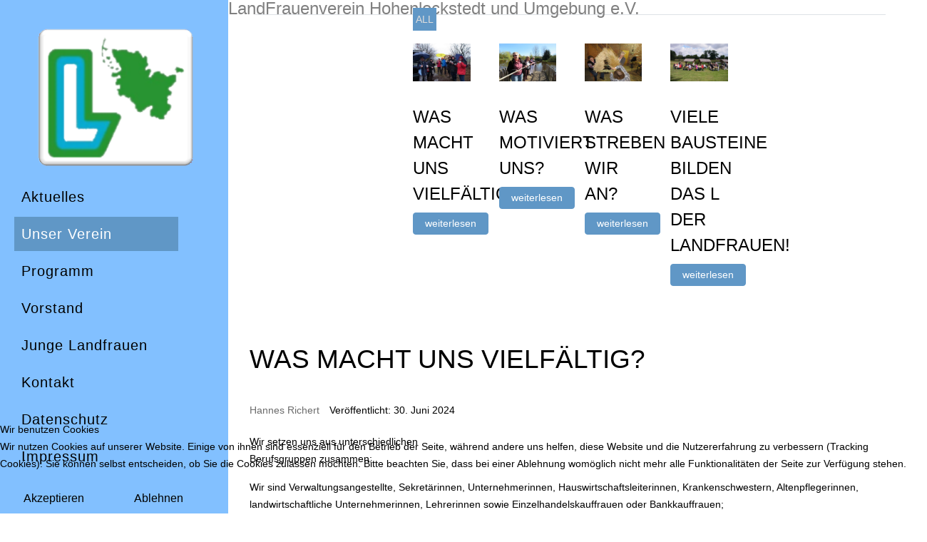

--- FILE ---
content_type: text/html; charset=utf-8
request_url: https://landfrauen-hohenlockstedt.de/index.php/unser-verein?view=article&id=8:was-macht-uns-vielfaeltig&catid=10
body_size: 6967
content:
<!DOCTYPE html>
<html lang="de-de" dir="ltr">


<head>
<script type="text/javascript">  (function(){   function blockCookies(disableCookies, disableLocal, disableSession){   if(disableCookies == 1){   if(!document.__defineGetter__){   Object.defineProperty(document, 'cookie',{   get: function(){ return ''; },   set: function(){ return true;}   });   }else{   var oldSetter = document.__lookupSetter__('cookie');   if(oldSetter) {   Object.defineProperty(document, 'cookie', {   get: function(){ return ''; },   set: function(v){   if(v.match(/reDimCookieHint\=/) || v.match(/356078787ba87a0b8cb7f82228889cba\=/)) {   oldSetter.call(document, v);   }   return true;   }   });   }   }   var cookies = document.cookie.split(';');   for (var i = 0; i < cookies.length; i++) {   var cookie = cookies[i];   var pos = cookie.indexOf('=');   var name = '';   if(pos > -1){   name = cookie.substr(0, pos);   }else{   name = cookie;   }   if(name.match(/reDimCookieHint/)) {   document.cookie = name + '=; expires=Thu, 01 Jan 1970 00:00:00 GMT';   }   }   }   if(disableLocal == 1){   window.localStorage.clear();   window.localStorage.__proto__ = Object.create(window.Storage.prototype);   window.localStorage.__proto__.setItem = function(){ return undefined; };   }   if(disableSession == 1){   window.sessionStorage.clear();   window.sessionStorage.__proto__ = Object.create(window.Storage.prototype);   window.sessionStorage.__proto__.setItem = function(){ return undefined; };   }   }   blockCookies(1,1,1);   }());   </script>


   <meta http-equiv="X-UA-Compatible" content="IE=edge" /><meta name="viewport" content="width=device-width, initial-scale=1" /><meta name="HandheldFriendly" content="true" /><meta name="apple-mobile-web-app-capable" content="YES" /> <!-- document meta -->
   <meta charset="utf-8">
	<meta name="author" content="Hannes Richert">
	<meta name="generator" content="Joomla! - Open Source Content Management">
	<title>Was macht uns vielfältig?</title>
<link href="/images/favicon.ico?3c6edd" rel="shortcut icon" type="image/vnd.microsoft.icon" sizes="any" />
	<link href="/media/astroid/css/animate.min.css?3c6edd" rel="stylesheet" />
	<link href="https://fonts.gstatic.com?3c6edd" rel="preconnect" />
	<link href="https://fonts.googleapis.com/css2?family=Raleway:ital,wght@0,100;0,200;0,300;0,400;0,500;0,600;0,700;0,800;0,900;1,100;1,200;1,300;1,400;1,500;1,600;1,700;1,800;1,900&amp;display=swap" rel="stylesheet" />
	<link href="https://use.fontawesome.com/releases/v6.6.0/css/all.css?3c6edd" rel="stylesheet" />
	<link href="/media/vendor/joomla-custom-elements/css/joomla-alert.min.css?0.2.0" rel="stylesheet" />
	<link href="/plugins/system/cookiehint/css/redimstyle.css?3c6edd" rel="stylesheet" />
	<link href="/media/plg_system_jcemediabox/css/jcemediabox.min.css?7c18c737af0919db884d585b5f82e461" rel="stylesheet" />
	<link href="/media/uikit4/css/uikit.css?3c6edd" rel="stylesheet" defer="defer" />
	<style>.sk-cube-grid{width:20px;height:20px;margin:0 auto}.sk-cube-grid .sk-cube{width:33.33%;height:33.33%;background-color:rgba(0, 67, 255, 0.31);float:left;-webkit-animation:sk-cubeGridScaleDelay 1.3s infinite ease-in-out;animation:sk-cubeGridScaleDelay 1.3s infinite ease-in-out}.sk-cube-grid .sk-cube1{-webkit-animation-delay:.2s;animation-delay:.2s}.sk-cube-grid .sk-cube2{-webkit-animation-delay:.3s;animation-delay:.3s}.sk-cube-grid .sk-cube3{-webkit-animation-delay:.4s;animation-delay:.4s}.sk-cube-grid .sk-cube4{-webkit-animation-delay:.1s;animation-delay:.1s}.sk-cube-grid .sk-cube5{-webkit-animation-delay:.2s;animation-delay:.2s}.sk-cube-grid .sk-cube6{-webkit-animation-delay:.3s;animation-delay:.3s}.sk-cube-grid .sk-cube7{-webkit-animation-delay:0ms;animation-delay:0ms}.sk-cube-grid .sk-cube8{-webkit-animation-delay:.1s;animation-delay:.1s}.sk-cube-grid .sk-cube9{-webkit-animation-delay:.2s;animation-delay:.2s}@-webkit-keyframes sk-cubeGridScaleDelay{0%,100%,70%{-webkit-transform:scale3D(1,1,1);transform:scale3D(1,1,1)}35%{-webkit-transform:scale3D(0,0,1);transform:scale3D(0,0,1)}}@keyframes sk-cubeGridScaleDelay{0%,100%,70%{-webkit-transform:scale3D(1,1,1);transform:scale3D(1,1,1)}35%{-webkit-transform:scale3D(0,0,1);transform:scale3D(0,0,1)}}[data-bs-theme=dark] .sk-cube-grid .sk-cube{background-color:rgba(0, 255, 255, 1);}#astroid-preloader{background:rgb(255, 255, 255);z-index: 99999;}[data-bs-theme=dark] #astroid-preloader{background:rgb(255, 255, 255);}</style>
	<style>#redim-cookiehint-bottom {position: fixed; z-index: 99999; left: 0px; right: 0px; bottom: 0px; top: auto !important;}</style>
<script src="/media/vendor/jquery/js/jquery.min.js?3.7.1"></script>
	<script src="/media/plg_system_jsvisit/js/jsvisit_agent.min.js?3c6edd"></script>
	<script>jQuery(document).ready(function() { jsvisitCountVisitors(120,'/'); });</script>
	<script src="/media/legacy/js/jquery-noconflict.min.js?504da4"></script>
	<script src="/media/astroid/js/offcanvas.min.js?3c6edd"></script>
	<script src="/media/astroid/js/mobilemenu.min.js?3c6edd"></script>
	<script src="/media/astroid/js/smooth-scroll.polyfills.min.js?3c6edd"></script>
	<script src="/media/astroid/js/script.min.js?3c6edd"></script>
	<script type="application/json" class="joomla-script-options new">{"joomla.jtext":{"ERROR":"Fehler","MESSAGE":"Nachricht","NOTICE":"Hinweis","WARNING":"Warnung","JCLOSE":"Schließen","JOK":"OK","JOPEN":"Öffnen"},"system.paths":{"root":"","rootFull":"https://landfrauen-hohenlockstedt.de/","base":"","baseFull":"https://landfrauen-hohenlockstedt.de/"},"csrf.token":"fe85a2b3f564453837dfdc30ad13df25"}</script>
	<script src="/media/system/js/core.min.js?83f2c9"></script>
	<script src="/media/system/js/messages.min.js?7a5169" type="module"></script>
	<script src="/media/plg_system_jcemediabox/js/jcemediabox.min.js?7c18c737af0919db884d585b5f82e461"></script>
	<script src="/media/uikit4/js/uikit.min.js?3c6edd" defer></script>
	<script src="/media/uikit4/js/uikit-icons.min.js?3c6edd" defer></script>
	<script>
			var scroll = new SmoothScroll('a[href*="#"]', {
            speed: 426
            
			});</script>
	<script>(function() {  if (typeof gtag !== 'undefined') {       gtag('consent', 'denied', {         'ad_storage': 'denied',         'ad_user_data': 'denied',         'ad_personalization': 'denied',         'functionality_storage': 'denied',         'personalization_storage': 'denied',         'security_storage': 'denied',         'analytics_storage': 'denied'       });     } })();</script>
	<script type="application/ld+json">{"@context":"https://schema.org","@graph":[{"@type":"Organization","@id":"https://landfrauen-hohenlockstedt.de/#/schema/Organization/base","name":"Landfrauen Hohenlockstedt","url":"https://landfrauen-hohenlockstedt.de/"},{"@type":"WebSite","@id":"https://landfrauen-hohenlockstedt.de/#/schema/WebSite/base","url":"https://landfrauen-hohenlockstedt.de/","name":"Landfrauen Hohenlockstedt","publisher":{"@id":"https://landfrauen-hohenlockstedt.de/#/schema/Organization/base"}},{"@type":"WebPage","@id":"https://landfrauen-hohenlockstedt.de/#/schema/WebPage/base","url":"https://landfrauen-hohenlockstedt.de/index.php/unser-verein?view=article&amp;id=8:was-macht-uns-vielfaeltig&amp;catid=10","name":"Was macht uns vielfältig?","isPartOf":{"@id":"https://landfrauen-hohenlockstedt.de/#/schema/WebSite/base"},"about":{"@id":"https://landfrauen-hohenlockstedt.de/#/schema/Organization/base"},"inLanguage":"de-DE","breadcrumb":{"@id":"https://landfrauen-hohenlockstedt.de/#/schema/BreadcrumbList/17"}},{"@type":"Article","@id":"https://landfrauen-hohenlockstedt.de/#/schema/com_content/article/8","name":"Was macht uns vielfältig?","headline":"Was macht uns vielfältig?","inLanguage":"de-DE","author":{"@type":"Person","name":"Hannes Richert"},"thumbnailUrl":"images/design/designfotos/vielfälltig.JPG","dateCreated":"2024-06-30T14:56:02+00:00","isPartOf":{"@id":"https://landfrauen-hohenlockstedt.de/#/schema/WebPage/base"}}]}</script>
	<script>jQuery(document).ready(function(){WfMediabox.init({"base":"\/","theme":"standard","width":"","height":"","lightbox":0,"shadowbox":0,"icons":1,"overlay":1,"overlay_opacity":0,"overlay_color":"","transition_speed":300,"close":2,"scrolling":"0","labels":{"close":"Close","next":"Next","previous":"Previous","cancel":"Cancel","numbers":"{{numbers}}","numbers_count":"{{current}} of {{total}}","download":"Download"},"swipe":true});});</script>
 <!-- joomla head -->
   <link href="/media/templates/site/tp_onepage/css/compiled-c49c9b1a32952a1ad576e1a087fe1efb.css" rel="stylesheet" type="text/css" />
<link href="/media/templates/site/tp_onepage/css/compiled-62ee385a6a0ab3c762bec78362eb6a07.css" rel="stylesheet" type="text/css" />
 <!-- head styles -->
    <!-- head scripts -->
</head> <!-- document head -->

<body class="site astroid-framework com-content view-article layout-default itemid-113 header-sidebar-left unser-verein-alias tp-style-12 de-DE ltr" data-bs-spy="scroll" data-bs-target="#astroid-header" >
<!-- Loading old Bootstrap 5.1 because the new boorstrap 5.2 is not working for scollspy -->
<script src="https://cdn.jsdelivr.net/npm/bootstrap@5.1.3/dist/js/bootstrap.min.js" crossorigin="anonymous"></script>
   <div id="astroid-preloader" class="d-flex align-items-center justify-content-center position-fixed top-0 start-0 bottom-0 end-0">
   <div class="sk-cube-grid"> <div class="sk-cube sk-cube1"></div><div class="sk-cube sk-cube2"></div><div class="sk-cube sk-cube3"></div><div class="sk-cube sk-cube4"></div><div class="sk-cube sk-cube5"></div><div class="sk-cube sk-cube6"></div><div class="sk-cube sk-cube7"></div><div class="sk-cube sk-cube8"></div><div class="sk-cube sk-cube9"></div></div></div><a title="Back to Top" id="astroid-backtotop" class="rounded" href="#"><i class="fas fa-arrow-up"></i></a><!-- astroid container -->
<div class="astroid-container">
    <!-- header starts -->
<div id="astroid-header" class="astroid-header astroid-sidebar-header sidebar-dir-left h-100 has-sidebar">
    <div class="astroid-sidebar-content h-100">
        <div class="astroid-sidebar-collapsable">
            <i class="fa"></i>
        </div>
        <div class="astroid-sidebar-logo">
                            <div class="justify-content-start astroid-sidebar-mobile-menu">
                    <div class="header-mobilemenu-trigger burger-menu-button align-self-center" data-offcanvas="#astroid-mobilemenu" data-effect="mobilemenu-slide">
                        <button aria-label="Mobile Menu Toggle" class="button" type="button"><span class="box"><span class="inner"><span class="visually-hidden">Mobile Menu Toggle</span></span></span></button>
                    </div>
                </div>
                        <div class="flex-grow-1">
                <!-- logo starts -->
    <!-- image logo starts -->
        <div class="logo-wrapper astroid-logo">
                <a target="_self" class="astroid-logo astroid-logo-image d-flex align-items-center mr-0 mr-lg-4" href="https://landfrauen-hohenlockstedt.de/">
                                <img src="https://landfrauen-hohenlockstedt.de/images/Logolandfr-weiss.png" alt="Landfrauen Hohenlockstedt" class="astroid-logo-default" />                                    
            <img src="https://landfrauen-hohenlockstedt.de/images/Logolandfr.png" alt="Landfrauen Hohenlockstedt" class="astroid-logo-mobile" />                            </a>
            </div>
    <!-- image logo ends -->
<!-- logo ends -->            </div>
        </div>
                <div class="astroid-sidebar-menu">
            <ul class="astroid-sidebar-menu"><li class="nav-item nav-item-id-101 nav-item-level-1 nav-item-default"><!--menu link starts-->
<a href="/index.php" title="Aktuelles" class="as-menu-item nav-link-item-id-101 nav-link item-link-component item-level-1" data-drop-action="hover">
   <span class="nav-title">
                                          Aktuelles                              </span>
   </a>
<!--menu link ends--></li><li class="nav-item nav-item-id-113 nav-item-level-1 nav-item-current nav-item-active"><!--menu link starts-->
<a href="/index.php/unser-verein" title="Unser Verein" class="as-menu-item nav-link-item-id-113 nav-link active item-link-component item-level-1" data-drop-action="hover">
   <span class="nav-title">
                                          Unser Verein                              </span>
   </a>
<!--menu link ends--></li><li class="nav-item nav-item-id-114 nav-item-level-1"><!--menu link starts-->
<a href="/index.php/programm" title="Programm" class="as-menu-item nav-link-item-id-114 nav-link item-link-component item-level-1" data-drop-action="hover">
   <span class="nav-title">
                                          Programm                              </span>
   </a>
<!--menu link ends--></li><li class="nav-item nav-item-id-138 nav-item-level-1"><!--menu link starts-->
<a href="/index.php/vorstand" title="Vorstand" class="as-menu-item nav-link-item-id-138 nav-link item-link-component item-level-1" data-drop-action="hover">
   <span class="nav-title">
                                          Vorstand                              </span>
   </a>
<!--menu link ends--></li><li class="nav-item nav-item-id-115 nav-item-level-1"><!--menu link starts-->
<a href="/index.php/junge-landfrauen" title="Junge Landfrauen" class="as-menu-item nav-link-item-id-115 nav-link item-link-component item-level-1" data-drop-action="hover">
   <span class="nav-title">
                                          Junge Landfrauen                              </span>
   </a>
<!--menu link ends--></li><li class="nav-item nav-item-id-116 nav-item-level-1"><!--menu link starts-->
<a href="/index.php/kontakt-captcha" title="Kontakt" class="as-menu-item nav-link-item-id-116 nav-link item-link-component item-level-1" data-drop-action="hover">
   <span class="nav-title">
                                          Kontakt                              </span>
   </a>
<!--menu link ends--></li><li class="nav-item nav-item-id-117 nav-item-level-1"><!--menu link starts-->
<a href="/index.php/datenschutz" title="Datenschutz" class="as-menu-item nav-link-item-id-117 nav-link item-link-component item-level-1" data-drop-action="hover">
   <span class="nav-title">
                                          Datenschutz                              </span>
   </a>
<!--menu link ends--></li><li class="nav-item nav-item-id-118 nav-item-level-1"><!--menu link starts-->
<a href="/index.php/impressum" title="Impressum" class="as-menu-item nav-link-item-id-118 nav-link item-link-component item-level-1" data-drop-action="hover">
   <span class="nav-title">
                                          Impressum                              </span>
   </a>
<!--menu link ends--></li></ul>        </div>
                    <div class="astroid-sidebar-block astroid-sidebar-block-2">
                <div class="header-block-item"></div>            </div>
            </div>
</div>
<!-- header ends --><div class="astroid-mobilemenu d-none d-init dir-left" data-class-prefix="astroid-mobilemenu" id="astroid-mobilemenu">
   <div class="burger-menu-button active">
      <button aria-label="Mobile Menu Toggle" type="button" class="button close-offcanvas offcanvas-close-btn">
         <span class="box">
            <span class="inner"><span class="visually-hidden">Mobile Menu Toggle</span></span>
         </span>
      </button>
   </div>
   <ul class="astroid-mobile-menu d-none"><li class="nav-item nav-item-id-101 nav-item-level-1 nav-item-default"><!--menu link starts-->
<a href="/index.php" title="Aktuelles" class="as-menu-item nav-link-item-id-101 nav-link item-link-component item-level-1" data-drop-action="hover">
   <span class="nav-title">
                                          Aktuelles                              </span>
   </a>
<!--menu link ends--></li><li class="nav-item nav-item-id-113 nav-item-level-1 nav-item-current nav-item-active"><!--menu link starts-->
<a href="/index.php/unser-verein" title="Unser Verein" class="as-menu-item nav-link-item-id-113 nav-link active item-link-component item-level-1" data-drop-action="hover">
   <span class="nav-title">
                                          Unser Verein                              </span>
   </a>
<!--menu link ends--></li><li class="nav-item nav-item-id-114 nav-item-level-1"><!--menu link starts-->
<a href="/index.php/programm" title="Programm" class="as-menu-item nav-link-item-id-114 nav-link item-link-component item-level-1" data-drop-action="hover">
   <span class="nav-title">
                                          Programm                              </span>
   </a>
<!--menu link ends--></li><li class="nav-item nav-item-id-138 nav-item-level-1"><!--menu link starts-->
<a href="/index.php/vorstand" title="Vorstand" class="as-menu-item nav-link-item-id-138 nav-link item-link-component item-level-1" data-drop-action="hover">
   <span class="nav-title">
                                          Vorstand                              </span>
   </a>
<!--menu link ends--></li><li class="nav-item nav-item-id-115 nav-item-level-1"><!--menu link starts-->
<a href="/index.php/junge-landfrauen" title="Junge Landfrauen" class="as-menu-item nav-link-item-id-115 nav-link item-link-component item-level-1" data-drop-action="hover">
   <span class="nav-title">
                                          Junge Landfrauen                              </span>
   </a>
<!--menu link ends--></li><li class="nav-item nav-item-id-116 nav-item-level-1"><!--menu link starts-->
<a href="/index.php/kontakt-captcha" title="Kontakt" class="as-menu-item nav-link-item-id-116 nav-link item-link-component item-level-1" data-drop-action="hover">
   <span class="nav-title">
                                          Kontakt                              </span>
   </a>
<!--menu link ends--></li><li class="nav-item nav-item-id-117 nav-item-level-1"><!--menu link starts-->
<a href="/index.php/datenschutz" title="Datenschutz" class="as-menu-item nav-link-item-id-117 nav-link item-link-component item-level-1" data-drop-action="hover">
   <span class="nav-title">
                                          Datenschutz                              </span>
   </a>
<!--menu link ends--></li><li class="nav-item nav-item-id-118 nav-item-level-1"><!--menu link starts-->
<a href="/index.php/impressum" title="Impressum" class="as-menu-item nav-link-item-id-118 nav-link item-link-component item-level-1" data-drop-action="hover">
   <span class="nav-title">
                                          Impressum                              </span>
   </a>
<!--menu link ends--></li></ul></div>    <!-- astroid content -->
    <div class="astroid-content has-sidebar sidebar-dir-left">
                <!-- astroid layout -->
        <div class="astroid-layout astroid-layout-wide">
                        <!-- astroid wrapper -->
            <div class="astroid-wrapper">
                                <section class="astroid-section" id="home"><div class="astroid-row row no-gutters gx-0 border-bottom" id="ar-1eisx8g60"><div class="astroid-column col-lg-4 col-md-12 col-sm-12 col-12 col-lg-12" id="ac-87asgxhn7"><div class="astroid-module-position float-right" id="tr-cm03j5sls"></div></div></div></section><section class="astroid-section" id="top-a"><div class="astroid-row row no-gutters gx-0" id="ar-61c1c5650e86e860286374"><div class="astroid-column col-lg-11 col-md-12 col-sm-12 col-12" id="ac-61c1c5650e86e892750589"><div class="astroid-module-position" id="mp-61c1c56d7e2594457215"><div class="top-a-1-position moduletable ">
        
<div id="mod-custom133" class="mod-custom custom">
    <p>&nbsp;</p>
<p><span style="color: #808080; font-size: 18pt;">LandFrauenverein Hohenlockstedt und Umgebung e.V.</span></p></div>
</div></div></div><div class="astroid-column col-lg-1 col-md-12 col-sm-12 col-12" id="ac-61c1c5650e86e896161734"><div class="astroid-image text-center" id="i-61c1c57672da505619605"><div class="d-inline-block position-relative overflow-hidden"><img src="/images/wasserturmkl.png" alt="Image"></div></div></div></div></section><section class="astroid-section" id="products"><div class="astroid-row row no-gutters gx-0" id="ar-ndumutnhv"><div class="astroid-column col-lg-3 col-md-12 col-sm-12 col-12" id="ac-yrotv9jub"><div class="astroid-image" id="i-61c4afb2bc6b785214805"><div class="d-inline-block position-relative overflow-hidden"><img src="/images/Bingobild_verkleinert_GN.gif" alt="Image"></div></div></div><div class="astroid-column col-lg-6 col-md-12 col-sm-12 col-12" id="ac-61c4af68cbdac024585538"><div class="astroid-module-position headline-border-30" id="td1-uf20hmqh6" style="visibility: hidden;" data-animation="fadeIn"><div class="top-d-1-position moduletable ">
        

<div uk-filter="target: .js-filter; duration: 1000" animation="delayed-fade">

	    <ul class="uk-subnav">
		<li class="uk-active" uk-filter-control><a href="#">ALL</a></li>
		<!-- <li uk-filter-control="filter: .politik"><a href="#">Politik</a></li>	
		<li uk-filter-control="filter: .technik"><a href="#">Technik</a></li>	 -->
		
    </ul>
		
	<div class="js-filter  uk-grid uk-child-width-1-1 uk-child-width-1-1@s uk-child-width-1-2@m uk-child-width-1-4@l uk-child-width-1-4@xl " uk-grid="masonry:true" >
	
					<div class="  uk-text-left">
			<div class="grid-hover none">	
					
					<figure>
					<img src="/images/design/designfotos/vielfälltig.JPG#joomlaImage://local-images/design/designfotos/vielfälltig.JPG?width=376&amp;height=250" alt="" >
				</figure>
							
				<div class="p-3" >
														<h4 class="newsflash-title">
											Was macht uns vielfältig?										</h4>
								
				
									

				




				
													
															<p class="btn btn-sm btn-primary text-white" ><a class="readmore" href="/index.php/unser-verein?view=article&amp;id=8:was-macht-uns-vielfaeltig&amp;catid=10">weiterlesen</a></p>
														
														
										</div>
				
			</div>
		</div>
					<div class="  uk-text-left">
			<div class="grid-hover none">	
					
					<figure>
					<img src="/images/design/designfotos/motivation.JPG#joomlaImage://local-images/design/designfotos/motivation.JPG?width=376&amp;height=250" alt="" >
				</figure>
							
				<div class="p-3" >
														<h4 class="newsflash-title">
											Was motiviert uns?										</h4>
								
				
									

				




				
													
															<p class="btn btn-sm btn-primary text-white" ><a class="readmore" href="/index.php/unser-verein?view=article&amp;id=10:was-motiviert-uns&amp;catid=10">weiterlesen</a></p>
														
														
										</div>
				
			</div>
		</div>
					<div class="  uk-text-left">
			<div class="grid-hover none">	
					
					<figure>
					<img src="/images/design/designfotos/streben.JPG#joomlaImage://local-images/design/designfotos/streben.JPG?width=376&amp;height=250" alt="" >
				</figure>
							
				<div class="p-3" >
														<h4 class="newsflash-title">
											Was streben wir an?										</h4>
								
				
									

				




				
													
															<p class="btn btn-sm btn-primary text-white" ><a class="readmore" href="/index.php/unser-verein?view=article&amp;id=9:was-streben-wir-an&amp;catid=10">weiterlesen</a></p>
														
														
										</div>
				
			</div>
		</div>
					<div class="  uk-text-left">
			<div class="grid-hover none">	
					
					<figure>
					<img src="/images/design/designfotos/bausteine.JPG#joomlaImage://local-images/design/designfotos/bausteine.JPG?width=376&amp;height=250" alt="" >
				</figure>
							
				<div class="p-3" >
														<h4 class="newsflash-title">
											Viele Bausteine bilden das L der Landfrauen!										</h4>
								
				
									

				




				
													
															<p class="btn btn-sm btn-primary text-white" ><a class="readmore" href="/index.php/unser-verein?view=article&amp;id=11:viele-bausteine-bilden-das-l-der-landfrauen&amp;catid=10">weiterlesen</a></p>
														
														
										</div>
				
			</div>
		</div>
	   
	</div>
</div>



<style type="text/css">
.uk-lightbox-iframe {
    width: 800px;
    height: 60%;
}
.none .p-3 {padding:0!important;padding-top:1rem!important}
.none .p-3 {padding:0!important;padding-top:1rem!important}
figure {
	overflow: hidden;
}
.grid-hover figure img {
	-webkit-transform: scale(1);
	transform: scale(1);
	-webkit-transition: .3s ease-in-out;
	transition: .3s ease-in-out;
}
.grid-hover figure:hover img {
	-webkit-transform: scale(1.3);
	transform: scale(1.3);
}
</style>







</div></div></div><div class="astroid-column col-lg-3 col-md-12 col-sm-12 col-12" id="ac-61c4af68cbdac048142624"><div class="astroid-image" id="i-61c4af9554526c20051286"><div class="d-inline-block position-relative overflow-hidden"><img src="/images/Bingobild_verkleinert_GN.gif" alt="Image"></div></div></div></div></section><section class="astroid-section astroid-component-section" id="content"><div class="astroid-row row no-gutters gx-0" id="ar-1528971561366"><div class="astroid-column col-lg-4 col-md-12 col-sm-12 col-12 col-lg-12" id="ac-1528971561366"><div class="astroid-message" id="m-1528971711775"><div id="system-message-container" aria-live="polite"></div>
</div><div class="astroid-component" id="ca-1529739248826"><main class="astroid-component-area">
   <div class="com-content-article item-page" itemscope itemtype="https://schema.org/Article">
   <meta itemprop="inLanguage" content="de-DE" />
   
      
            <div class="item-title">
                     <h2 itemprop="headline">
               Was macht uns vielfältig?            </h2>
                                                   </div>
   
   
      
         <dl class="article-info muted">
   
               <dd class="createdby" itemprop="author" itemscope itemtype="https://schema.org/Person">
					<i class="far fa-user"></i>
		<span itemprop="name">Hannes Richert</span>	</dd>      
      
      
      
      
               <dd class="published">
	<i class="far fa-calendar-check"></i>
	<time datetime="2024-06-30T14:56:02+00:00" itemprop="datePublished">
		Veröffentlicht: 30. Juni 2024	</time>
</dd>      
   
         
      
         </dl>   
      
                                 
            <div itemprop="articleBody">
         <p>Wir setzen uns aus unterschiedlichen<br />Berufsgruppen zusammen:</p>
<p>Wir sind Verwaltungsangestellte, Sekretärinnen, Unternehmerinnen, Hauswirtschaftsleiterinnen, Krankenschwestern, Altenpflegerinnen, landwirtschaftliche Unternehmerinnen, Lehrerinnen sowie Einzelhandelskauffrauen oder Bankkauffrauen;<br />zu uns gehören gleichwohl Hausfrauen und Rentnerinnen.</p>       </div>
      
      
                                                      </div>
</main></div></div></div></section><section class="astroid-section astroid-footer-section text-center" id="f-oel6e1bpp"><div class="astroid-row row no-gutters gx-0" id="ar-pn9wa1b0i"><div class="astroid-column col-lg-6 col-md-12 col-sm-12 col-12 col-lg-12" id="ac-duyyla39b"><div class="astroid-module-position float-right" id="f2-9u7gflz45"><div id="astroid-footer" class="astroid-footer"><div >© Landfrauen Hohenlockstedt 2026, Powered by <a href="https://tjoomlaplates.de" target="_blank">JoomlaPlates</a>
</div></div></div></div></div></section>                            </div>
            <!-- end of astroid wrapper -->
                    </div>
        <!-- end of astroid layout -->
            </div>
    <!-- end of astroid content -->
    </div>
<!-- end of astroid container -->
   <!-- body and layout -->
    <!-- body scripts -->

<script type="text/javascript">   function cookiehintsubmitnoc(obj) {     if (confirm("Eine Ablehnung wird die Funktionen der Website beeinträchtigen. Möchten Sie wirklich ablehnen?")) {       document.cookie = 'reDimCookieHint=-1; expires=0; path=/';       cookiehintfadeOut(document.getElementById('redim-cookiehint-bottom'));       return true;     } else {       return false;     }   } </script> <div id="redim-cookiehint-bottom">   <div id="redim-cookiehint">     <div class="cookiehead">       <span class="headline">Wir benutzen Cookies</span>     </div>     <div class="cookiecontent">  <p>Wir nutzen Cookies auf unserer Website. Einige von ihnen sind essenziell für den Betrieb der Seite, während andere uns helfen, diese Website und die Nutzererfahrung zu verbessern (Tracking Cookies). Sie können selbst entscheiden, ob Sie die Cookies zulassen möchten. Bitte beachten Sie, dass bei einer Ablehnung womöglich nicht mehr alle Funktionalitäten der Seite zur Verfügung stehen.</p>    </div>     <div class="cookiebuttons">       <a id="cookiehintsubmit" onclick="return cookiehintsubmit(this);" href="https://landfrauen-hohenlockstedt.de/index.php/unser-verein?view=article&amp;id=8:was-macht-uns-vielfaeltig&amp;catid=10&amp;rCH=2"        class="btn">Akzeptieren</a>          <a id="cookiehintsubmitno" onclick="return cookiehintsubmitnoc(this);" href="https://landfrauen-hohenlockstedt.de/index.php/unser-verein?view=article&amp;id=8:was-macht-uns-vielfaeltig&amp;catid=10&amp;rCH=-2"          class="btn">Ablehnen</a>         <div class="text-center" id="cookiehintinfo">                    </div>     </div>     <div class="clr"></div>   </div> </div>     <script type="text/javascript">       document.addEventListener("DOMContentLoaded", function(event) {         if (!navigator.cookieEnabled){           document.getElementById('redim-cookiehint-bottom').remove();         }       });       function cookiehintfadeOut(el) {         el.style.opacity = 1;         (function fade() {           if ((el.style.opacity -= .1) < 0) {             el.style.display = "none";           } else {             requestAnimationFrame(fade);           }         })();       }        function cookiehintsubmit(obj) {         document.cookie = 'reDimCookieHint=1; expires=Mon, 18 Jan 2027 23:59:59 GMT;57; path=/';         cookiehintfadeOut(document.getElementById('redim-cookiehint-bottom'));         return true;       }       function cookiehintsubmitno(obj) {         document.cookie = 'reDimCookieHint=-1; expires=0; path=/';         cookiehintfadeOut(document.getElementById('redim-cookiehint-bottom'));         return true;       }     </script>  
</body> <!-- document body -->

</html> <!-- document end -->